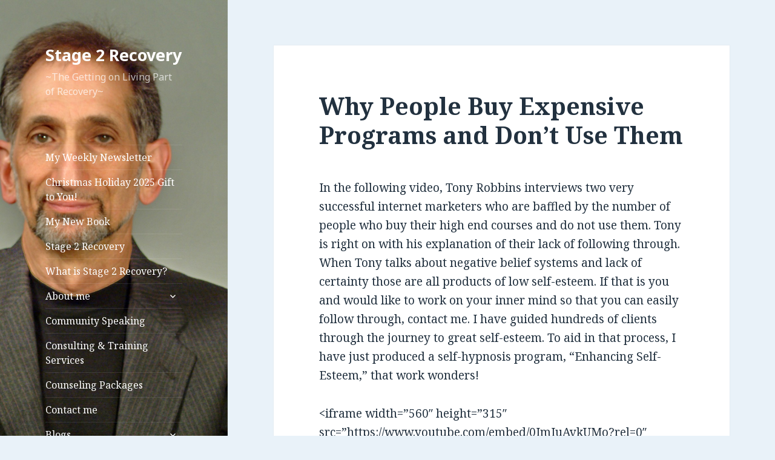

--- FILE ---
content_type: text/html; charset=UTF-8
request_url: http://stage2recovery.com/2019/03/16/why-people-buy-expensive-programs-and-dont-use-them-2/
body_size: 13099
content:
<!DOCTYPE html>
<html lang="en-US" class="no-js">
<head>
	<meta charset="UTF-8">
	<meta name="viewport" content="width=device-width">
	<link rel="profile" href="http://gmpg.org/xfn/11">
	<link rel="pingback" href="http://stage2recovery.com/xmlrpc.php">
	<!--[if lt IE 9]>
	<script src="http://stage2recovery.com/wp-content/themes/twentyfifteen/js/html5.js"></script>
	<![endif]-->
	<script>(function(html){html.className = html.className.replace(/\bno-js\b/,'js')})(document.documentElement);</script>
<title>Why People Buy Expensive Programs and Don&#8217;t Use Them &#8211; Stage 2 Recovery</title>
<meta name='robots' content='max-image-preview:large' />
<link rel='dns-prefetch' href='//fonts.googleapis.com' />
<link href='https://fonts.gstatic.com' crossorigin rel='preconnect' />
<link rel="alternate" type="application/rss+xml" title="Stage 2 Recovery &raquo; Feed" href="http://stage2recovery.com/feed/" />
<link rel="alternate" title="oEmbed (JSON)" type="application/json+oembed" href="http://stage2recovery.com/wp-json/oembed/1.0/embed?url=http%3A%2F%2Fstage2recovery.com%2F2019%2F03%2F16%2Fwhy-people-buy-expensive-programs-and-dont-use-them-2%2F" />
<link rel="alternate" title="oEmbed (XML)" type="text/xml+oembed" href="http://stage2recovery.com/wp-json/oembed/1.0/embed?url=http%3A%2F%2Fstage2recovery.com%2F2019%2F03%2F16%2Fwhy-people-buy-expensive-programs-and-dont-use-them-2%2F&#038;format=xml" />
<style id='wp-img-auto-sizes-contain-inline-css' type='text/css'>
img:is([sizes=auto i],[sizes^="auto," i]){contain-intrinsic-size:3000px 1500px}
/*# sourceURL=wp-img-auto-sizes-contain-inline-css */
</style>
<style id='wp-emoji-styles-inline-css' type='text/css'>

	img.wp-smiley, img.emoji {
		display: inline !important;
		border: none !important;
		box-shadow: none !important;
		height: 1em !important;
		width: 1em !important;
		margin: 0 0.07em !important;
		vertical-align: -0.1em !important;
		background: none !important;
		padding: 0 !important;
	}
/*# sourceURL=wp-emoji-styles-inline-css */
</style>
<style id='wp-block-library-inline-css' type='text/css'>
:root{--wp-block-synced-color:#7a00df;--wp-block-synced-color--rgb:122,0,223;--wp-bound-block-color:var(--wp-block-synced-color);--wp-editor-canvas-background:#ddd;--wp-admin-theme-color:#007cba;--wp-admin-theme-color--rgb:0,124,186;--wp-admin-theme-color-darker-10:#006ba1;--wp-admin-theme-color-darker-10--rgb:0,107,160.5;--wp-admin-theme-color-darker-20:#005a87;--wp-admin-theme-color-darker-20--rgb:0,90,135;--wp-admin-border-width-focus:2px}@media (min-resolution:192dpi){:root{--wp-admin-border-width-focus:1.5px}}.wp-element-button{cursor:pointer}:root .has-very-light-gray-background-color{background-color:#eee}:root .has-very-dark-gray-background-color{background-color:#313131}:root .has-very-light-gray-color{color:#eee}:root .has-very-dark-gray-color{color:#313131}:root .has-vivid-green-cyan-to-vivid-cyan-blue-gradient-background{background:linear-gradient(135deg,#00d084,#0693e3)}:root .has-purple-crush-gradient-background{background:linear-gradient(135deg,#34e2e4,#4721fb 50%,#ab1dfe)}:root .has-hazy-dawn-gradient-background{background:linear-gradient(135deg,#faaca8,#dad0ec)}:root .has-subdued-olive-gradient-background{background:linear-gradient(135deg,#fafae1,#67a671)}:root .has-atomic-cream-gradient-background{background:linear-gradient(135deg,#fdd79a,#004a59)}:root .has-nightshade-gradient-background{background:linear-gradient(135deg,#330968,#31cdcf)}:root .has-midnight-gradient-background{background:linear-gradient(135deg,#020381,#2874fc)}:root{--wp--preset--font-size--normal:16px;--wp--preset--font-size--huge:42px}.has-regular-font-size{font-size:1em}.has-larger-font-size{font-size:2.625em}.has-normal-font-size{font-size:var(--wp--preset--font-size--normal)}.has-huge-font-size{font-size:var(--wp--preset--font-size--huge)}.has-text-align-center{text-align:center}.has-text-align-left{text-align:left}.has-text-align-right{text-align:right}.has-fit-text{white-space:nowrap!important}#end-resizable-editor-section{display:none}.aligncenter{clear:both}.items-justified-left{justify-content:flex-start}.items-justified-center{justify-content:center}.items-justified-right{justify-content:flex-end}.items-justified-space-between{justify-content:space-between}.screen-reader-text{border:0;clip-path:inset(50%);height:1px;margin:-1px;overflow:hidden;padding:0;position:absolute;width:1px;word-wrap:normal!important}.screen-reader-text:focus{background-color:#ddd;clip-path:none;color:#444;display:block;font-size:1em;height:auto;left:5px;line-height:normal;padding:15px 23px 14px;text-decoration:none;top:5px;width:auto;z-index:100000}html :where(.has-border-color){border-style:solid}html :where([style*=border-top-color]){border-top-style:solid}html :where([style*=border-right-color]){border-right-style:solid}html :where([style*=border-bottom-color]){border-bottom-style:solid}html :where([style*=border-left-color]){border-left-style:solid}html :where([style*=border-width]){border-style:solid}html :where([style*=border-top-width]){border-top-style:solid}html :where([style*=border-right-width]){border-right-style:solid}html :where([style*=border-bottom-width]){border-bottom-style:solid}html :where([style*=border-left-width]){border-left-style:solid}html :where(img[class*=wp-image-]){height:auto;max-width:100%}:where(figure){margin:0 0 1em}html :where(.is-position-sticky){--wp-admin--admin-bar--position-offset:var(--wp-admin--admin-bar--height,0px)}@media screen and (max-width:600px){html :where(.is-position-sticky){--wp-admin--admin-bar--position-offset:0px}}

/*# sourceURL=wp-block-library-inline-css */
</style><style id='global-styles-inline-css' type='text/css'>
:root{--wp--preset--aspect-ratio--square: 1;--wp--preset--aspect-ratio--4-3: 4/3;--wp--preset--aspect-ratio--3-4: 3/4;--wp--preset--aspect-ratio--3-2: 3/2;--wp--preset--aspect-ratio--2-3: 2/3;--wp--preset--aspect-ratio--16-9: 16/9;--wp--preset--aspect-ratio--9-16: 9/16;--wp--preset--color--black: #000000;--wp--preset--color--cyan-bluish-gray: #abb8c3;--wp--preset--color--white: #ffffff;--wp--preset--color--pale-pink: #f78da7;--wp--preset--color--vivid-red: #cf2e2e;--wp--preset--color--luminous-vivid-orange: #ff6900;--wp--preset--color--luminous-vivid-amber: #fcb900;--wp--preset--color--light-green-cyan: #7bdcb5;--wp--preset--color--vivid-green-cyan: #00d084;--wp--preset--color--pale-cyan-blue: #8ed1fc;--wp--preset--color--vivid-cyan-blue: #0693e3;--wp--preset--color--vivid-purple: #9b51e0;--wp--preset--gradient--vivid-cyan-blue-to-vivid-purple: linear-gradient(135deg,rgb(6,147,227) 0%,rgb(155,81,224) 100%);--wp--preset--gradient--light-green-cyan-to-vivid-green-cyan: linear-gradient(135deg,rgb(122,220,180) 0%,rgb(0,208,130) 100%);--wp--preset--gradient--luminous-vivid-amber-to-luminous-vivid-orange: linear-gradient(135deg,rgb(252,185,0) 0%,rgb(255,105,0) 100%);--wp--preset--gradient--luminous-vivid-orange-to-vivid-red: linear-gradient(135deg,rgb(255,105,0) 0%,rgb(207,46,46) 100%);--wp--preset--gradient--very-light-gray-to-cyan-bluish-gray: linear-gradient(135deg,rgb(238,238,238) 0%,rgb(169,184,195) 100%);--wp--preset--gradient--cool-to-warm-spectrum: linear-gradient(135deg,rgb(74,234,220) 0%,rgb(151,120,209) 20%,rgb(207,42,186) 40%,rgb(238,44,130) 60%,rgb(251,105,98) 80%,rgb(254,248,76) 100%);--wp--preset--gradient--blush-light-purple: linear-gradient(135deg,rgb(255,206,236) 0%,rgb(152,150,240) 100%);--wp--preset--gradient--blush-bordeaux: linear-gradient(135deg,rgb(254,205,165) 0%,rgb(254,45,45) 50%,rgb(107,0,62) 100%);--wp--preset--gradient--luminous-dusk: linear-gradient(135deg,rgb(255,203,112) 0%,rgb(199,81,192) 50%,rgb(65,88,208) 100%);--wp--preset--gradient--pale-ocean: linear-gradient(135deg,rgb(255,245,203) 0%,rgb(182,227,212) 50%,rgb(51,167,181) 100%);--wp--preset--gradient--electric-grass: linear-gradient(135deg,rgb(202,248,128) 0%,rgb(113,206,126) 100%);--wp--preset--gradient--midnight: linear-gradient(135deg,rgb(2,3,129) 0%,rgb(40,116,252) 100%);--wp--preset--font-size--small: 13px;--wp--preset--font-size--medium: 20px;--wp--preset--font-size--large: 36px;--wp--preset--font-size--x-large: 42px;--wp--preset--spacing--20: 0.44rem;--wp--preset--spacing--30: 0.67rem;--wp--preset--spacing--40: 1rem;--wp--preset--spacing--50: 1.5rem;--wp--preset--spacing--60: 2.25rem;--wp--preset--spacing--70: 3.38rem;--wp--preset--spacing--80: 5.06rem;--wp--preset--shadow--natural: 6px 6px 9px rgba(0, 0, 0, 0.2);--wp--preset--shadow--deep: 12px 12px 50px rgba(0, 0, 0, 0.4);--wp--preset--shadow--sharp: 6px 6px 0px rgba(0, 0, 0, 0.2);--wp--preset--shadow--outlined: 6px 6px 0px -3px rgb(255, 255, 255), 6px 6px rgb(0, 0, 0);--wp--preset--shadow--crisp: 6px 6px 0px rgb(0, 0, 0);}:where(.is-layout-flex){gap: 0.5em;}:where(.is-layout-grid){gap: 0.5em;}body .is-layout-flex{display: flex;}.is-layout-flex{flex-wrap: wrap;align-items: center;}.is-layout-flex > :is(*, div){margin: 0;}body .is-layout-grid{display: grid;}.is-layout-grid > :is(*, div){margin: 0;}:where(.wp-block-columns.is-layout-flex){gap: 2em;}:where(.wp-block-columns.is-layout-grid){gap: 2em;}:where(.wp-block-post-template.is-layout-flex){gap: 1.25em;}:where(.wp-block-post-template.is-layout-grid){gap: 1.25em;}.has-black-color{color: var(--wp--preset--color--black) !important;}.has-cyan-bluish-gray-color{color: var(--wp--preset--color--cyan-bluish-gray) !important;}.has-white-color{color: var(--wp--preset--color--white) !important;}.has-pale-pink-color{color: var(--wp--preset--color--pale-pink) !important;}.has-vivid-red-color{color: var(--wp--preset--color--vivid-red) !important;}.has-luminous-vivid-orange-color{color: var(--wp--preset--color--luminous-vivid-orange) !important;}.has-luminous-vivid-amber-color{color: var(--wp--preset--color--luminous-vivid-amber) !important;}.has-light-green-cyan-color{color: var(--wp--preset--color--light-green-cyan) !important;}.has-vivid-green-cyan-color{color: var(--wp--preset--color--vivid-green-cyan) !important;}.has-pale-cyan-blue-color{color: var(--wp--preset--color--pale-cyan-blue) !important;}.has-vivid-cyan-blue-color{color: var(--wp--preset--color--vivid-cyan-blue) !important;}.has-vivid-purple-color{color: var(--wp--preset--color--vivid-purple) !important;}.has-black-background-color{background-color: var(--wp--preset--color--black) !important;}.has-cyan-bluish-gray-background-color{background-color: var(--wp--preset--color--cyan-bluish-gray) !important;}.has-white-background-color{background-color: var(--wp--preset--color--white) !important;}.has-pale-pink-background-color{background-color: var(--wp--preset--color--pale-pink) !important;}.has-vivid-red-background-color{background-color: var(--wp--preset--color--vivid-red) !important;}.has-luminous-vivid-orange-background-color{background-color: var(--wp--preset--color--luminous-vivid-orange) !important;}.has-luminous-vivid-amber-background-color{background-color: var(--wp--preset--color--luminous-vivid-amber) !important;}.has-light-green-cyan-background-color{background-color: var(--wp--preset--color--light-green-cyan) !important;}.has-vivid-green-cyan-background-color{background-color: var(--wp--preset--color--vivid-green-cyan) !important;}.has-pale-cyan-blue-background-color{background-color: var(--wp--preset--color--pale-cyan-blue) !important;}.has-vivid-cyan-blue-background-color{background-color: var(--wp--preset--color--vivid-cyan-blue) !important;}.has-vivid-purple-background-color{background-color: var(--wp--preset--color--vivid-purple) !important;}.has-black-border-color{border-color: var(--wp--preset--color--black) !important;}.has-cyan-bluish-gray-border-color{border-color: var(--wp--preset--color--cyan-bluish-gray) !important;}.has-white-border-color{border-color: var(--wp--preset--color--white) !important;}.has-pale-pink-border-color{border-color: var(--wp--preset--color--pale-pink) !important;}.has-vivid-red-border-color{border-color: var(--wp--preset--color--vivid-red) !important;}.has-luminous-vivid-orange-border-color{border-color: var(--wp--preset--color--luminous-vivid-orange) !important;}.has-luminous-vivid-amber-border-color{border-color: var(--wp--preset--color--luminous-vivid-amber) !important;}.has-light-green-cyan-border-color{border-color: var(--wp--preset--color--light-green-cyan) !important;}.has-vivid-green-cyan-border-color{border-color: var(--wp--preset--color--vivid-green-cyan) !important;}.has-pale-cyan-blue-border-color{border-color: var(--wp--preset--color--pale-cyan-blue) !important;}.has-vivid-cyan-blue-border-color{border-color: var(--wp--preset--color--vivid-cyan-blue) !important;}.has-vivid-purple-border-color{border-color: var(--wp--preset--color--vivid-purple) !important;}.has-vivid-cyan-blue-to-vivid-purple-gradient-background{background: var(--wp--preset--gradient--vivid-cyan-blue-to-vivid-purple) !important;}.has-light-green-cyan-to-vivid-green-cyan-gradient-background{background: var(--wp--preset--gradient--light-green-cyan-to-vivid-green-cyan) !important;}.has-luminous-vivid-amber-to-luminous-vivid-orange-gradient-background{background: var(--wp--preset--gradient--luminous-vivid-amber-to-luminous-vivid-orange) !important;}.has-luminous-vivid-orange-to-vivid-red-gradient-background{background: var(--wp--preset--gradient--luminous-vivid-orange-to-vivid-red) !important;}.has-very-light-gray-to-cyan-bluish-gray-gradient-background{background: var(--wp--preset--gradient--very-light-gray-to-cyan-bluish-gray) !important;}.has-cool-to-warm-spectrum-gradient-background{background: var(--wp--preset--gradient--cool-to-warm-spectrum) !important;}.has-blush-light-purple-gradient-background{background: var(--wp--preset--gradient--blush-light-purple) !important;}.has-blush-bordeaux-gradient-background{background: var(--wp--preset--gradient--blush-bordeaux) !important;}.has-luminous-dusk-gradient-background{background: var(--wp--preset--gradient--luminous-dusk) !important;}.has-pale-ocean-gradient-background{background: var(--wp--preset--gradient--pale-ocean) !important;}.has-electric-grass-gradient-background{background: var(--wp--preset--gradient--electric-grass) !important;}.has-midnight-gradient-background{background: var(--wp--preset--gradient--midnight) !important;}.has-small-font-size{font-size: var(--wp--preset--font-size--small) !important;}.has-medium-font-size{font-size: var(--wp--preset--font-size--medium) !important;}.has-large-font-size{font-size: var(--wp--preset--font-size--large) !important;}.has-x-large-font-size{font-size: var(--wp--preset--font-size--x-large) !important;}
/*# sourceURL=global-styles-inline-css */
</style>

<style id='classic-theme-styles-inline-css' type='text/css'>
/*! This file is auto-generated */
.wp-block-button__link{color:#fff;background-color:#32373c;border-radius:9999px;box-shadow:none;text-decoration:none;padding:calc(.667em + 2px) calc(1.333em + 2px);font-size:1.125em}.wp-block-file__button{background:#32373c;color:#fff;text-decoration:none}
/*# sourceURL=/wp-includes/css/classic-themes.min.css */
</style>
<link rel='stylesheet' id='bbp-default-css' href='http://stage2recovery.com/wp-content/plugins/bbpress/templates/default/css/bbpress.min.css?ver=2.6.14' type='text/css' media='all' />
<link rel='stylesheet' id='twentyfifteen-fonts-css' href='https://fonts.googleapis.com/css?family=Noto+Sans%3A400italic%2C700italic%2C400%2C700%7CNoto+Serif%3A400italic%2C700italic%2C400%2C700%7CInconsolata%3A400%2C700&#038;subset=latin%2Clatin-ext' type='text/css' media='all' />
<link rel='stylesheet' id='genericons-css' href='http://stage2recovery.com/wp-content/themes/twentyfifteen/genericons/genericons.css?ver=3.2' type='text/css' media='all' />
<link rel='stylesheet' id='twentyfifteen-style-css' href='http://stage2recovery.com/wp-content/themes/twentyfifteen/style.css?ver=6.9' type='text/css' media='all' />
<style id='twentyfifteen-style-inline-css' type='text/css'>
	/* Color Scheme */

	/* Background Color */
	body {
		background-color: #e9f2f9;
	}

	/* Sidebar Background Color */
	body:before,
	.site-header {
		background-color: #55c3dc;
	}

	/* Box Background Color */
	.post-navigation,
	.pagination,
	.secondary,
	.site-footer,
	.hentry,
	.page-header,
	.page-content,
	.comments-area,
	.widecolumn {
		background-color: #ffffff;
	}

	/* Box Background Color */
	button,
	input[type="button"],
	input[type="reset"],
	input[type="submit"],
	.pagination .prev,
	.pagination .next,
	.widget_calendar tbody a,
	.widget_calendar tbody a:hover,
	.widget_calendar tbody a:focus,
	.page-links a,
	.page-links a:hover,
	.page-links a:focus,
	.sticky-post {
		color: #ffffff;
	}

	/* Main Text Color */
	button,
	input[type="button"],
	input[type="reset"],
	input[type="submit"],
	.pagination .prev,
	.pagination .next,
	.widget_calendar tbody a,
	.page-links a,
	.sticky-post {
		background-color: #22313f;
	}

	/* Main Text Color */
	body,
	blockquote cite,
	blockquote small,
	a,
	.dropdown-toggle:after,
	.image-navigation a:hover,
	.image-navigation a:focus,
	.comment-navigation a:hover,
	.comment-navigation a:focus,
	.widget-title,
	.entry-footer a:hover,
	.entry-footer a:focus,
	.comment-metadata a:hover,
	.comment-metadata a:focus,
	.pingback .edit-link a:hover,
	.pingback .edit-link a:focus,
	.comment-list .reply a:hover,
	.comment-list .reply a:focus,
	.site-info a:hover,
	.site-info a:focus {
		color: #22313f;
	}

	/* Main Text Color */
	.entry-content a,
	.entry-summary a,
	.page-content a,
	.comment-content a,
	.pingback .comment-body > a,
	.author-description a,
	.taxonomy-description a,
	.textwidget a,
	.entry-footer a:hover,
	.comment-metadata a:hover,
	.pingback .edit-link a:hover,
	.comment-list .reply a:hover,
	.site-info a:hover {
		border-color: #22313f;
	}

	/* Secondary Text Color */
	button:hover,
	button:focus,
	input[type="button"]:hover,
	input[type="button"]:focus,
	input[type="reset"]:hover,
	input[type="reset"]:focus,
	input[type="submit"]:hover,
	input[type="submit"]:focus,
	.pagination .prev:hover,
	.pagination .prev:focus,
	.pagination .next:hover,
	.pagination .next:focus,
	.widget_calendar tbody a:hover,
	.widget_calendar tbody a:focus,
	.page-links a:hover,
	.page-links a:focus {
		background-color: #22313f; /* Fallback for IE7 and IE8 */
		background-color: rgba( 34, 49, 63, 0.7);
	}

	/* Secondary Text Color */
	blockquote,
	a:hover,
	a:focus,
	.main-navigation .menu-item-description,
	.post-navigation .meta-nav,
	.post-navigation a:hover .post-title,
	.post-navigation a:focus .post-title,
	.image-navigation,
	.image-navigation a,
	.comment-navigation,
	.comment-navigation a,
	.widget,
	.author-heading,
	.entry-footer,
	.entry-footer a,
	.taxonomy-description,
	.page-links > .page-links-title,
	.entry-caption,
	.comment-author,
	.comment-metadata,
	.comment-metadata a,
	.pingback .edit-link,
	.pingback .edit-link a,
	.post-password-form label,
	.comment-form label,
	.comment-notes,
	.comment-awaiting-moderation,
	.logged-in-as,
	.form-allowed-tags,
	.no-comments,
	.site-info,
	.site-info a,
	.wp-caption-text,
	.gallery-caption,
	.comment-list .reply a,
	.widecolumn label,
	.widecolumn .mu_register label {
		color: #22313f; /* Fallback for IE7 and IE8 */
		color: rgba( 34, 49, 63, 0.7);
	}

	/* Secondary Text Color */
	blockquote,
	.logged-in-as a:hover,
	.comment-author a:hover {
		border-color: #22313f; /* Fallback for IE7 and IE8 */
		border-color: rgba( 34, 49, 63, 0.7);
	}

	/* Border Color */
	hr,
	.dropdown-toggle:hover,
	.dropdown-toggle:focus {
		background-color: #22313f; /* Fallback for IE7 and IE8 */
		background-color: rgba( 34, 49, 63, 0.1);
	}

	/* Border Color */
	pre,
	abbr[title],
	table,
	th,
	td,
	input,
	textarea,
	.main-navigation ul,
	.main-navigation li,
	.post-navigation,
	.post-navigation div + div,
	.pagination,
	.comment-navigation,
	.widget li,
	.widget_categories .children,
	.widget_nav_menu .sub-menu,
	.widget_pages .children,
	.site-header,
	.site-footer,
	.hentry + .hentry,
	.author-info,
	.entry-content .page-links a,
	.page-links > span,
	.page-header,
	.comments-area,
	.comment-list + .comment-respond,
	.comment-list article,
	.comment-list .pingback,
	.comment-list .trackback,
	.comment-list .reply a,
	.no-comments {
		border-color: #22313f; /* Fallback for IE7 and IE8 */
		border-color: rgba( 34, 49, 63, 0.1);
	}

	/* Border Focus Color */
	a:focus,
	button:focus,
	input:focus {
		outline-color: #22313f; /* Fallback for IE7 and IE8 */
		outline-color: rgba( 34, 49, 63, 0.3);
	}

	input:focus,
	textarea:focus {
		border-color: #22313f; /* Fallback for IE7 and IE8 */
		border-color: rgba( 34, 49, 63, 0.3);
	}

	/* Sidebar Link Color */
	.secondary-toggle:before {
		color: #ffffff;
	}

	.site-title a,
	.site-description {
		color: #ffffff;
	}

	/* Sidebar Text Color */
	.site-title a:hover,
	.site-title a:focus {
		color: rgba( 255, 255, 255, 0.7);
	}

	/* Sidebar Border Color */
	.secondary-toggle {
		border-color: #ffffff; /* Fallback for IE7 and IE8 */
		border-color: rgba( 255, 255, 255, 0.1);
	}

	/* Sidebar Border Focus Color */
	.secondary-toggle:hover,
	.secondary-toggle:focus {
		border-color: #ffffff; /* Fallback for IE7 and IE8 */
		border-color: rgba( 255, 255, 255, 0.3);
	}

	.site-title a {
		outline-color: #ffffff; /* Fallback for IE7 and IE8 */
		outline-color: rgba( 255, 255, 255, 0.3);
	}

	/* Meta Background Color */
	.entry-footer {
		background-color: #f1f1f1;
	}

	@media screen and (min-width: 38.75em) {
		/* Main Text Color */
		.page-header {
			border-color: #22313f;
		}
	}

	@media screen and (min-width: 59.6875em) {
		/* Make sure its transparent on desktop */
		.site-header,
		.secondary {
			background-color: transparent;
		}

		/* Sidebar Background Color */
		.widget button,
		.widget input[type="button"],
		.widget input[type="reset"],
		.widget input[type="submit"],
		.widget_calendar tbody a,
		.widget_calendar tbody a:hover,
		.widget_calendar tbody a:focus {
			color: #55c3dc;
		}

		/* Sidebar Link Color */
		.secondary a,
		.dropdown-toggle:after,
		.widget-title,
		.widget blockquote cite,
		.widget blockquote small {
			color: #ffffff;
		}

		.widget button,
		.widget input[type="button"],
		.widget input[type="reset"],
		.widget input[type="submit"],
		.widget_calendar tbody a {
			background-color: #ffffff;
		}

		.textwidget a {
			border-color: #ffffff;
		}

		/* Sidebar Text Color */
		.secondary a:hover,
		.secondary a:focus,
		.main-navigation .menu-item-description,
		.widget,
		.widget blockquote,
		.widget .wp-caption-text,
		.widget .gallery-caption {
			color: rgba( 255, 255, 255, 0.7);
		}

		.widget button:hover,
		.widget button:focus,
		.widget input[type="button"]:hover,
		.widget input[type="button"]:focus,
		.widget input[type="reset"]:hover,
		.widget input[type="reset"]:focus,
		.widget input[type="submit"]:hover,
		.widget input[type="submit"]:focus,
		.widget_calendar tbody a:hover,
		.widget_calendar tbody a:focus {
			background-color: rgba( 255, 255, 255, 0.7);
		}

		.widget blockquote {
			border-color: rgba( 255, 255, 255, 0.7);
		}

		/* Sidebar Border Color */
		.main-navigation ul,
		.main-navigation li,
		.widget input,
		.widget textarea,
		.widget table,
		.widget th,
		.widget td,
		.widget pre,
		.widget li,
		.widget_categories .children,
		.widget_nav_menu .sub-menu,
		.widget_pages .children,
		.widget abbr[title] {
			border-color: rgba( 255, 255, 255, 0.1);
		}

		.dropdown-toggle:hover,
		.dropdown-toggle:focus,
		.widget hr {
			background-color: rgba( 255, 255, 255, 0.1);
		}

		.widget input:focus,
		.widget textarea:focus {
			border-color: rgba( 255, 255, 255, 0.3);
		}

		.sidebar a:focus,
		.dropdown-toggle:focus {
			outline-color: rgba( 255, 255, 255, 0.3);
		}
	}
/*# sourceURL=twentyfifteen-style-inline-css */
</style>
<link rel='stylesheet' id='lightboxStyle-css' href='http://stage2recovery.com/wp-content/plugins/lightbox-plus/css/shadowed/colorbox.min.css?ver=2.7.2' type='text/css' media='screen' />
<script type="text/javascript" src="http://stage2recovery.com/wp-includes/js/jquery/jquery.min.js?ver=3.7.1" id="jquery-core-js"></script>
<script type="text/javascript" src="http://stage2recovery.com/wp-includes/js/jquery/jquery-migrate.min.js?ver=3.4.1" id="jquery-migrate-js"></script>
<link rel="https://api.w.org/" href="http://stage2recovery.com/wp-json/" /><link rel="alternate" title="JSON" type="application/json" href="http://stage2recovery.com/wp-json/wp/v2/posts/3892" /><link rel="EditURI" type="application/rsd+xml" title="RSD" href="http://stage2recovery.com/xmlrpc.php?rsd" />
<meta name="generator" content="WordPress 6.9" />
<link rel="canonical" href="http://stage2recovery.com/2019/03/16/why-people-buy-expensive-programs-and-dont-use-them-2/" />
<link rel='shortlink' href='http://stage2recovery.com/?p=3892' />
	<link rel="preconnect" href="https://fonts.googleapis.com">
	<link rel="preconnect" href="https://fonts.gstatic.com">
		<style type="text/css" id="twentyfifteen-header-css">
			.site-header {

			/*
			 * No shorthand so the Customizer can override individual properties.
			 * @see https://core.trac.wordpress.org/ticket/31460
			 */
			background-image: url(http://stage2recovery.com/wp-content/uploads/2015/11/cropped-DSCF2498b1.jpg);
			background-repeat: no-repeat;
			background-position: 50% 50%;
			-webkit-background-size: cover;
			-moz-background-size:    cover;
			-o-background-size:      cover;
			background-size:         cover;
		}

		@media screen and (min-width: 59.6875em) {
			body:before {

				/*
				 * No shorthand so the Customizer can override individual properties.
				 * @see https://core.trac.wordpress.org/ticket/31460
				 */
				background-image: url(http://stage2recovery.com/wp-content/uploads/2015/11/cropped-DSCF2498b1.jpg);
				background-repeat: no-repeat;
				background-position: 100% 50%;
				-webkit-background-size: cover;
				-moz-background-size:    cover;
				-o-background-size:      cover;
				background-size:         cover;
				border-right: 0;
			}

			.site-header {
				background: transparent;
			}
		}
		</style>
	<link rel="icon" href="http://stage2recovery.com/wp-content/uploads/2011/05/cropped-DSCF2498b-e1446960876377-1-32x32.jpg" sizes="32x32" />
<link rel="icon" href="http://stage2recovery.com/wp-content/uploads/2011/05/cropped-DSCF2498b-e1446960876377-1-192x192.jpg" sizes="192x192" />
<link rel="apple-touch-icon" href="http://stage2recovery.com/wp-content/uploads/2011/05/cropped-DSCF2498b-e1446960876377-1-180x180.jpg" />
<meta name="msapplication-TileImage" content="http://stage2recovery.com/wp-content/uploads/2011/05/cropped-DSCF2498b-e1446960876377-1-270x270.jpg" />
	<style id="egf-frontend-styles" type="text/css">
		p {} h1 {} h2 {} h3 {} h4 {} h5 {} h6 {} 	</style>
	</head>

<body class="wp-singular post-template-default single single-post postid-3892 single-format-standard wp-theme-twentyfifteen">
<div id="page" class="hfeed site">
	<a class="skip-link screen-reader-text" href="#content">Skip to content</a>

	<div id="sidebar" class="sidebar">
		<header id="masthead" class="site-header" role="banner">
			<div class="site-branding">
										<p class="site-title"><a href="http://stage2recovery.com/" rel="home">Stage 2 Recovery</a></p>
											<p class="site-description">~The Getting on Living Part of Recovery~</p>
									<button class="secondary-toggle">Menu and widgets</button>
			</div><!-- .site-branding -->
		</header><!-- .site-header -->

			<div id="secondary" class="secondary">

					<nav id="site-navigation" class="main-navigation" role="navigation">
				<div class="menu-elements-menu-container"><ul id="menu-elements-menu" class="nav-menu"><li id="menu-item-4464" class="menu-item menu-item-type-post_type menu-item-object-page menu-item-4464"><a href="http://stage2recovery.com/my-weekly-newsletter/">My Weekly Newsletter</a></li>
<li id="menu-item-4531" class="menu-item menu-item-type-post_type menu-item-object-page menu-item-4531"><a href="http://stage2recovery.com/christmas-holiday-2025-gift-to-you/">Christmas Holiday 2025 Gift to You!</a></li>
<li id="menu-item-4411" class="menu-item menu-item-type-post_type menu-item-object-page menu-item-4411"><a href="http://stage2recovery.com/designing/">My New Book</a></li>
<li id="menu-item-3213" class="menu-item menu-item-type-post_type menu-item-object-page menu-item-3213"><a href="http://stage2recovery.com/home/">Stage 2 Recovery</a></li>
<li id="menu-item-3319" class="menu-item menu-item-type-post_type menu-item-object-page menu-item-3319"><a href="http://stage2recovery.com/what-is-stage-2-recovery/">What is Stage 2 Recovery?</a></li>
<li id="menu-item-3227" class="menu-item menu-item-type-post_type menu-item-object-page menu-item-has-children menu-item-3227"><a href="http://stage2recovery.com/about-me/">About me</a>
<ul class="sub-menu">
	<li id="menu-item-3709" class="menu-item menu-item-type-post_type menu-item-object-page menu-item-3709"><a href="http://stage2recovery.com/about-me/my-story/">My Story</a></li>
</ul>
</li>
<li id="menu-item-3480" class="menu-item menu-item-type-post_type menu-item-object-page menu-item-3480"><a href="http://stage2recovery.com/community-speaking/">Community Speaking</a></li>
<li id="menu-item-3471" class="menu-item menu-item-type-post_type menu-item-object-page menu-item-3471"><a href="http://stage2recovery.com/trainings-for-rehab-staffs/">Consulting &#038; Training Services</a></li>
<li id="menu-item-3347" class="menu-item menu-item-type-post_type menu-item-object-page menu-item-3347"><a href="http://stage2recovery.com/counseling-rates/">Counseling Packages</a></li>
<li id="menu-item-3216" class="menu-item menu-item-type-post_type menu-item-object-page menu-item-3216"><a href="http://stage2recovery.com/contact-me/">Contact me</a></li>
<li id="menu-item-3255" class="menu-item menu-item-type-post_type menu-item-object-page current_page_parent menu-item-has-children menu-item-3255"><a href="http://stage2recovery.com/blog/">Blogs</a>
<ul class="sub-menu">
	<li id="menu-item-4458" class="menu-item menu-item-type-post_type menu-item-object-post menu-item-4458"><a href="http://stage2recovery.com/2023/02/20/subscribe-to-my-mew-substack-newsletter/">Subscribe to my mew Substack newsletter</a></li>
	<li id="menu-item-4445" class="menu-item menu-item-type-post_type menu-item-object-post menu-item-4445"><a href="http://stage2recovery.com/2022/09/24/caade-2022-conference-lecture/">CAADE 2022 Conference Lecture – The Root Cause of all Addictions and the Ultimate Relapse Prevention</a></li>
	<li id="menu-item-4140" class="menu-item menu-item-type-post_type menu-item-object-post menu-item-4140"><a href="http://stage2recovery.com/2020/04/29/stop-the-world/">Stop the World !!</a></li>
	<li id="menu-item-3649" class="menu-item menu-item-type-post_type menu-item-object-post menu-item-3649"><a href="http://stage2recovery.com/2017/02/15/the-quest-for-greater-spirituality/">The Quest for Greater Spirituality</a></li>
	<li id="menu-item-4226" class="menu-item menu-item-type-post_type menu-item-object-post menu-item-4226"><a href="http://stage2recovery.com/2020/11/28/neglect-this-and-recovery-is-just-temporary/">Neglect This and Recovery is Just Temporary!</a></li>
	<li id="menu-item-4222" class="menu-item menu-item-type-post_type menu-item-object-post menu-item-4222"><a href="http://stage2recovery.com/2020/11/13/about-relapse/">Why labeling a decision to return to old behaviors as “Relapse” is counterproductive to the behavior change process.</a></li>
	<li id="menu-item-3780" class="menu-item menu-item-type-post_type menu-item-object-post menu-item-3780"><a href="http://stage2recovery.com/2018/12/06/the-dream-of-dreams/">The Dream of Dreams</a></li>
	<li id="menu-item-4265" class="menu-item menu-item-type-post_type menu-item-object-post menu-item-4265"><a href="http://stage2recovery.com/2021/09/07/reframing-powerlessness-and-surrender/">Reframing Powerlessness and Surrender </a></li>
	<li id="menu-item-3723" class="menu-item menu-item-type-post_type menu-item-object-post menu-item-3723"><a href="http://stage2recovery.com/2018/07/02/stop-technique-2/">The Stop! Technique to effectively interrupting negative self-talk</a></li>
	<li id="menu-item-3648" class="menu-item menu-item-type-post_type menu-item-object-post menu-item-3648"><a href="http://stage2recovery.com/2017/11/16/the-benefits-of-personal-writing/">The Benefits of Personal Writing</a></li>
	<li id="menu-item-4031" class="menu-item menu-item-type-post_type menu-item-object-post menu-item-4031"><a href="http://stage2recovery.com/2020/02/09/a-new-old-way-of-thinking-about-relationships/">A New Old Way of Thinking about Relationships</a></li>
	<li id="menu-item-3957" class="menu-item menu-item-type-post_type menu-item-object-post menu-item-3957"><a href="http://stage2recovery.com/2019/06/09/codependency-in-relationships/">Codependency in Relationships</a></li>
	<li id="menu-item-4044" class="menu-item menu-item-type-post_type menu-item-object-post menu-item-4044"><a href="http://stage2recovery.com/2018/08/08/writing-for-your-life/">Writing For Your Life</a></li>
	<li id="menu-item-3650" class="menu-item menu-item-type-post_type menu-item-object-post menu-item-3650"><a href="http://stage2recovery.com/2016/08/27/planning-on-stopping-smoking-or-other-not-so-good-habits-here-are-some-useful-suggestions/">Planning on Stopping Smoking or Other Not So Good Habits? Here are Some Useful Suggestions</a></li>
	<li id="menu-item-3731" class="menu-item menu-item-type-post_type menu-item-object-post menu-item-3731"><a href="http://stage2recovery.com/2018/07/11/why-people-buy-expensive-programs-and-dont-use-them/">Why People Buy Expensive Programs and Don’t Use Them</a></li>
	<li id="menu-item-3813" class="menu-item menu-item-type-post_type menu-item-object-post menu-item-3813"><a href="http://stage2recovery.com/2019/02/07/a-common-sense-proposal-for-preventing-pay-back-time-revenge-school-shootings/">A Common Sense Proposal for Preventing ‘Pay-Back Time’ &#038; Revenge School Shootings</a></li>
	<li id="menu-item-4033" class="menu-item menu-item-type-post_type menu-item-object-post menu-item-4033"><a href="http://stage2recovery.com/2020/02/16/endurance-is-the-key-to-winning-the-parents-game/">Endurance is the Key to Winning The Parents Game</a></li>
	<li id="menu-item-4035" class="menu-item menu-item-type-post_type menu-item-object-post menu-item-4035"><a href="http://stage2recovery.com/2020/02/17/4022/">The 10 Steps for Turning Your New Year’s Resolutions into Accomplished Wins</a></li>
</ul>
</li>
<li id="menu-item-3867" class="menu-item menu-item-type-post_type menu-item-object-page menu-item-has-children menu-item-3867"><a href="http://stage2recovery.com/rethinking-recovery/">* Rethinking Recovery *</a>
<ul class="sub-menu">
	<li id="menu-item-3882" class="menu-item menu-item-type-post_type menu-item-object-page menu-item-3882"><a href="http://stage2recovery.com/rethinking-recovery/rrpart1/">Part 1 – A New Theory of Addiction</a></li>
	<li id="menu-item-3881" class="menu-item menu-item-type-post_type menu-item-object-page menu-item-3881"><a href="http://stage2recovery.com/rethinking-recovery/rrpart2/">Part 2 – A New Perspective on the Treatment Process</a></li>
	<li id="menu-item-3880" class="menu-item menu-item-type-post_type menu-item-object-page menu-item-3880"><a href="http://stage2recovery.com/rethinking-recovery/rrpart3/">Part 3 – From Active Addiction to Fully Functional – a 4-Phase Process</a></li>
</ul>
</li>
<li id="menu-item-3498" class="menu-item menu-item-type-post_type menu-item-object-page menu-item-3498"><a href="http://stage2recovery.com/how-to-win-the-rehab-game/">How to Really Win the Rehab Game</a></li>
<li id="menu-item-3933" class="menu-item menu-item-type-post_type menu-item-object-page menu-item-3933"><a href="http://stage2recovery.com/groupwork/">Group Coaching, Training &#038; Facilitation Services for IOPs, Detoxes &#038; Rehabs</a></li>
<li id="menu-item-432" class="menu-item menu-item-type-post_type menu-item-object-page menu-item-432"><a href="http://stage2recovery.com/testimonials/">Testimonials</a></li>
<li id="menu-item-3563" class="menu-item menu-item-type-post_type menu-item-object-page menu-item-3563"><a href="http://stage2recovery.com/team-member-2/">Credentials &#038; Certifications</a></li>
<li id="menu-item-3666" class="menu-item menu-item-type-post_type menu-item-object-page menu-item-3666"><a href="http://stage2recovery.com/resolutions-free-download-page/">Resolutions &#8211; Free Download page</a></li>
<li id="menu-item-4117" class="menu-item menu-item-type-post_type menu-item-object-page menu-item-has-children menu-item-4117"><a href="http://stage2recovery.com/virtual-12-step-meetings-etc/">Virtual 12 Step Meetings, etc.</a>
<ul class="sub-menu">
	<li id="menu-item-4118" class="menu-item menu-item-type-post_type menu-item-object-page menu-item-4118"><a href="http://stage2recovery.com/virtual-12-step-meetings-etc/zoom-guide/">A Sober Guide to Zoom Meeting Management</a></li>
	<li id="menu-item-4122" class="menu-item menu-item-type-post_type menu-item-object-page menu-item-4122"><a href="http://stage2recovery.com/virtual-12-step-meetings-etc/national-zoom-meeting-guides/">International Zoom Meeting Guides</a></li>
</ul>
</li>
<li id="menu-item-4428" class="menu-item menu-item-type-custom menu-item-object-custom menu-item-4428"><a href="http://stage2recovery.com/wp-content/uploads/2025/02/Podcast-oneSheet.pdf">Media One Sheet</a></li>
<li id="menu-item-4496" class="menu-item menu-item-type-post_type menu-item-object-page menu-item-has-children menu-item-4496"><a href="http://stage2recovery.com/podcast-links/">Podcast Links</a>
<ul class="sub-menu">
	<li id="menu-item-4507" class="menu-item menu-item-type-post_type menu-item-object-page menu-item-4507"><a href="http://stage2recovery.com/post-galleries/podcast-episode-tag-lists/">Podcast Episode Tag lists</a></li>
</ul>
</li>
</ul></div>			</nav><!-- .main-navigation -->
		
					<nav id="social-navigation" class="social-navigation" role="navigation">
				<div class="menu-elements-menu-container"><ul id="menu-elements-menu-1" class="menu"><li class="menu-item menu-item-type-post_type menu-item-object-page menu-item-4464"><a href="http://stage2recovery.com/my-weekly-newsletter/"><span class="screen-reader-text">My Weekly Newsletter</span></a></li>
<li class="menu-item menu-item-type-post_type menu-item-object-page menu-item-4531"><a href="http://stage2recovery.com/christmas-holiday-2025-gift-to-you/"><span class="screen-reader-text">Christmas Holiday 2025 Gift to You!</span></a></li>
<li class="menu-item menu-item-type-post_type menu-item-object-page menu-item-4411"><a href="http://stage2recovery.com/designing/"><span class="screen-reader-text">My New Book</span></a></li>
<li class="menu-item menu-item-type-post_type menu-item-object-page menu-item-3213"><a href="http://stage2recovery.com/home/"><span class="screen-reader-text">Stage 2 Recovery</span></a></li>
<li class="menu-item menu-item-type-post_type menu-item-object-page menu-item-3319"><a href="http://stage2recovery.com/what-is-stage-2-recovery/"><span class="screen-reader-text">What is Stage 2 Recovery?</span></a></li>
<li class="menu-item menu-item-type-post_type menu-item-object-page menu-item-3227"><a href="http://stage2recovery.com/about-me/"><span class="screen-reader-text">About me</span></a></li>
<li class="menu-item menu-item-type-post_type menu-item-object-page menu-item-3480"><a href="http://stage2recovery.com/community-speaking/"><span class="screen-reader-text">Community Speaking</span></a></li>
<li class="menu-item menu-item-type-post_type menu-item-object-page menu-item-3471"><a href="http://stage2recovery.com/trainings-for-rehab-staffs/"><span class="screen-reader-text">Consulting &#038; Training Services</span></a></li>
<li class="menu-item menu-item-type-post_type menu-item-object-page menu-item-3347"><a href="http://stage2recovery.com/counseling-rates/"><span class="screen-reader-text">Counseling Packages</span></a></li>
<li class="menu-item menu-item-type-post_type menu-item-object-page menu-item-3216"><a href="http://stage2recovery.com/contact-me/"><span class="screen-reader-text">Contact me</span></a></li>
<li class="menu-item menu-item-type-post_type menu-item-object-page current_page_parent menu-item-3255"><a href="http://stage2recovery.com/blog/"><span class="screen-reader-text">Blogs</span></a></li>
<li class="menu-item menu-item-type-post_type menu-item-object-page menu-item-3867"><a href="http://stage2recovery.com/rethinking-recovery/"><span class="screen-reader-text">* Rethinking Recovery *</span></a></li>
<li class="menu-item menu-item-type-post_type menu-item-object-page menu-item-3498"><a href="http://stage2recovery.com/how-to-win-the-rehab-game/"><span class="screen-reader-text">How to Really Win the Rehab Game</span></a></li>
<li class="menu-item menu-item-type-post_type menu-item-object-page menu-item-3933"><a href="http://stage2recovery.com/groupwork/"><span class="screen-reader-text">Group Coaching, Training &#038; Facilitation Services for IOPs, Detoxes &#038; Rehabs</span></a></li>
<li class="menu-item menu-item-type-post_type menu-item-object-page menu-item-432"><a href="http://stage2recovery.com/testimonials/"><span class="screen-reader-text">Testimonials</span></a></li>
<li class="menu-item menu-item-type-post_type menu-item-object-page menu-item-3563"><a href="http://stage2recovery.com/team-member-2/"><span class="screen-reader-text">Credentials &#038; Certifications</span></a></li>
<li class="menu-item menu-item-type-post_type menu-item-object-page menu-item-3666"><a href="http://stage2recovery.com/resolutions-free-download-page/"><span class="screen-reader-text">Resolutions &#8211; Free Download page</span></a></li>
<li class="menu-item menu-item-type-post_type menu-item-object-page menu-item-4117"><a href="http://stage2recovery.com/virtual-12-step-meetings-etc/"><span class="screen-reader-text">Virtual 12 Step Meetings, etc.</span></a></li>
<li class="menu-item menu-item-type-custom menu-item-object-custom menu-item-4428"><a href="http://stage2recovery.com/wp-content/uploads/2025/02/Podcast-oneSheet.pdf"><span class="screen-reader-text">Media One Sheet</span></a></li>
<li class="menu-item menu-item-type-post_type menu-item-object-page menu-item-4496"><a href="http://stage2recovery.com/podcast-links/"><span class="screen-reader-text">Podcast Links</span></a></li>
</ul></div>			</nav><!-- .social-navigation -->
		
					<div id="widget-area" class="widget-area" role="complementary">
				<aside id="text-7" class="widget widget_text">			<div class="textwidget">Jason Wittman, MPS, CATC-IV
<a href="mailto:jason@stage2recovery.com" target="_blank">jason@stage2recovery.com</a>
<a href="tel:818-980-2929" target="_blank">Office:  818-980-2929</a></div>
		</aside><aside id="black-studio-tinymce-3" class="widget widget_black_studio_tinymce"><div class="textwidget"><h3>Recovery Related Links</h3>
<ul>
<li><a href="http://stage2recovery.com/rootcause/">The Root Cause of All Addictions</a></li>
<li><a href="http://stage2recovery.com/the-habit-of-habits/">The Habit of Habits</a></li>
<li><a href="http://stage2recovery.com/esteem101/">Esteem Building Techniques</a></li>
<li><a href="http://stage2recovery.com/4thstepimportance/">The Importance of Quickly Completing a 4<sup>th</sup> Step in Early Recovery</a></li>
<li><a href="http://stage2recovery.com/why-we-do-things-that-we-know-are-not-in-our-best-interests/"><u>Why We Do Things That We Know Are Not In Our Best Interests</u></a></li>
<li><a href="http://stage2recovery.com/useful-suggestions-to-successfully-stop-smoking-or-other-not-so-good-habits/">Useful Suggestions to Successfully Stop Smoking or Other Not-So-Good Habits</a></li>
<li><a href="http://stage2recovery.com/my-forth-step-guide/" target="_blank" rel="noopener noreferrer">-My 4th Step Guide</a></li>
<li><a href="http://stage2recovery.com/drugs-and-alcohol-how-much-is-too-much/">-Drugs and Alcohol: how much is too much?</a></li>
<li><a href="http://mycoachjason.com/12steplinks.htm" target="_blank" rel="noopener noreferrer">-12 Step Program Links</a></li>
<li><a href="http://stage2recovery.com/why-the-12-steps-work-a-therapeutic-explanation/">Why the 12 Steps Work - A Therapeutic Explanation</a></li>
<li><a href="http://stage2recovery.com/suggested-readings/">Suggested Readings</a></li>
</ul>
<h3>Other Useful Links</h3>
<ul>
<li><a href="http://innergametools.com/" target="_blank" rel="noopener">http://innergametools.com/</a>  (where you can find my self-hypnosis programs)</li>
<li>-<a href="http://SteppingIntoRecovery.com" target="_blank" rel="noopener noreferrer">SteppingIntoRecovery.com</a> (Bringing recovery to you at your office, home or on-location)</li>
<li><a href="http://selfesteem201.com/" target="_blank" rel="noopener noreferrer">-SelfEsteem201.com</a></li>
<li><a href="http://mycoachjason.com" target="_blank" rel="noopener noreferrer">-MyCoachJason.com"</a></li>
<li><a href="http://TheParentsCoach.com" target="_blank" rel="noopener noreferrer">-TheParentsCoach.com</a></li>
<li><a href="http://TheParentsCoach.com/blog" target="_blank" rel="noopener noreferrer">-Parenting Teens Blog</a></li>
</ul>
</div></aside><aside id="categories-5" class="widget widget_categories"><h2 class="widget-title">Blog Categories</h2><form action="http://stage2recovery.com" method="get"><label class="screen-reader-text" for="cat">Blog Categories</label><select  name='cat' id='cat' class='postform'>
	<option value='-1'>Select Category</option>
	<option class="level-0" value="227">12 Step Related&nbsp;&nbsp;(4)</option>
	<option class="level-0" value="248">Commentary&nbsp;&nbsp;(4)</option>
	<option class="level-0" value="251">COVID-19 Related&nbsp;&nbsp;(1)</option>
	<option class="level-0" value="249">Getting-On-Living Skills&nbsp;&nbsp;(2)</option>
	<option class="level-0" value="250">Health&nbsp;&nbsp;(3)</option>
	<option class="level-0" value="223">Primary Recovery&nbsp;&nbsp;(3)</option>
	<option class="level-0" value="231">Relationships&nbsp;&nbsp;(1)</option>
	<option class="level-0" value="224">Stage 2 Recovery&nbsp;&nbsp;(4)</option>
	<option class="level-0" value="1">Uncategorized&nbsp;&nbsp;(16)</option>
</select>
</form><script type="text/javascript">
/* <![CDATA[ */

( ( dropdownId ) => {
	const dropdown = document.getElementById( dropdownId );
	function onSelectChange() {
		setTimeout( () => {
			if ( 'escape' === dropdown.dataset.lastkey ) {
				return;
			}
			if ( dropdown.value && parseInt( dropdown.value ) > 0 && dropdown instanceof HTMLSelectElement ) {
				dropdown.parentElement.submit();
			}
		}, 250 );
	}
	function onKeyUp( event ) {
		if ( 'Escape' === event.key ) {
			dropdown.dataset.lastkey = 'escape';
		} else {
			delete dropdown.dataset.lastkey;
		}
	}
	function onClick() {
		delete dropdown.dataset.lastkey;
	}
	dropdown.addEventListener( 'keyup', onKeyUp );
	dropdown.addEventListener( 'click', onClick );
	dropdown.addEventListener( 'change', onSelectChange );
})( "cat" );

//# sourceURL=WP_Widget_Categories%3A%3Awidget
/* ]]> */
</script>
</aside>			</div><!-- .widget-area -->
		
	</div><!-- .secondary -->

	</div><!-- .sidebar -->

	<div id="content" class="site-content">

	<div id="primary" class="content-area">
		<main id="main" class="site-main" role="main">

		
<article id="post-3892" class="post-3892 post type-post status-publish format-standard hentry category-uncategorized">
	
	<header class="entry-header">
		<h1 class="entry-title">Why People Buy Expensive Programs and Don&#8217;t Use Them</h1>	</header><!-- .entry-header -->

	<div class="entry-content">
		<p>In the following video, Tony Robbins interviews two very successful internet marketers who are baffled by the number of people who buy their high end courses and do not use them. Tony is right on with his explanation of their lack of following through. When Tony talks about negative belief systems and lack of certainty those are all products of low self-esteem. If that is you and would like to work on your inner mind so that you can easily follow through, contact me. I have guided hundreds of clients through the journey to great self-esteem. To aid in that process, I have just produced a self-hypnosis program, &#8220;Enhancing Self-Esteem,&#8221; that work wonders!</p>
<p>&lt;iframe width=&#8221;560&#8243; height=&#8221;315&#8243; src=&#8221;https://www.youtube.com/embed/0ImIuAvkUMo?rel=0&#8243; frameborder=&#8221;0&#8243; allowfullscreen&gt;&lt;/iframe&gt;</p>
	</div><!-- .entry-content -->

	
	<footer class="entry-footer">
		<span class="posted-on"><span class="screen-reader-text">Posted on </span><a href="http://stage2recovery.com/2019/03/16/why-people-buy-expensive-programs-and-dont-use-them-2/" rel="bookmark"><time class="entry-date published updated" datetime="2019-03-16T21:00:52+00:00">March 16, 2019</time></a></span><span class="byline"><span class="author vcard"><span class="screen-reader-text">Author </span><a class="url fn n" href="http://stage2recovery.com/author/admin/">admin</a></span></span><span class="cat-links"><span class="screen-reader-text">Categories </span><a href="http://stage2recovery.com/category/uncategorized/" rel="category tag">Uncategorized</a></span>			</footer><!-- .entry-footer -->

</article><!-- #post-## -->

	<nav class="navigation post-navigation" aria-label="Posts">
		<h2 class="screen-reader-text">Post navigation</h2>
		<div class="nav-links"><div class="nav-previous"><a href="http://stage2recovery.com/2019/02/07/a-common-sense-proposal-for-preventing-pay-back-time-revenge-school-shootings/" rel="prev"><span class="meta-nav" aria-hidden="true">Previous</span> <span class="screen-reader-text">Previous post:</span> <span class="post-title">A Common Sense Proposal for Preventing ‘Pay-Back Time’ &#038; Revenge School Shootings</span></a></div><div class="nav-next"><a href="http://stage2recovery.com/2019/05/11/schoolshootings/" rel="next"><span class="meta-nav" aria-hidden="true">Next</span> <span class="screen-reader-text">Next post:</span> <span class="post-title">A Common Sense Proposal for Preventing ‘Pay-Back Time’ &#038; Revenge School Shootings</span></a></div></div>
	</nav>
		</main><!-- .site-main -->
	</div><!-- .content-area -->


	</div><!-- .site-content -->

	<footer id="colophon" class="site-footer" role="contentinfo">
		<div class="site-info">
						<a href="https://wordpress.org/">Proudly powered by WordPress</a>
		</div><!-- .site-info -->
	</footer><!-- .site-footer -->

</div><!-- .site -->

<script type="speculationrules">
{"prefetch":[{"source":"document","where":{"and":[{"href_matches":"/*"},{"not":{"href_matches":["/wp-*.php","/wp-admin/*","/wp-content/uploads/*","/wp-content/*","/wp-content/plugins/*","/wp-content/themes/twentyfifteen/*","/*\\?(.+)"]}},{"not":{"selector_matches":"a[rel~=\"nofollow\"]"}},{"not":{"selector_matches":".no-prefetch, .no-prefetch a"}}]},"eagerness":"conservative"}]}
</script>

<script type="text/javascript" id="bbp-swap-no-js-body-class">
	document.body.className = document.body.className.replace( 'bbp-no-js', 'bbp-js' );
</script>

<!-- Lightbox Plus Colorbox v2.7.2/1.5.9 - 2013.01.24 - Message: 0-->
<script type="text/javascript">
jQuery(document).ready(function($){
  $("a[rel*=lightbox]").colorbox({initialWidth:"30%",initialHeight:"30%",maxWidth:"90%",maxHeight:"90%",opacity:0.8});
});
</script>
<script type="text/javascript" src="http://stage2recovery.com/wp-content/themes/twentyfifteen/js/skip-link-focus-fix.js?ver=20141010" id="twentyfifteen-skip-link-focus-fix-js"></script>
<script type="text/javascript" id="twentyfifteen-script-js-extra">
/* <![CDATA[ */
var screenReaderText = {"expand":"\u003Cspan class=\"screen-reader-text\"\u003Eexpand child menu\u003C/span\u003E","collapse":"\u003Cspan class=\"screen-reader-text\"\u003Ecollapse child menu\u003C/span\u003E"};
//# sourceURL=twentyfifteen-script-js-extra
/* ]]> */
</script>
<script type="text/javascript" src="http://stage2recovery.com/wp-content/themes/twentyfifteen/js/functions.js?ver=20150330" id="twentyfifteen-script-js"></script>
<script type="text/javascript" src="http://stage2recovery.com/wp-content/plugins/lightbox-plus/js/jquery.colorbox.1.5.9-min.js?ver=1.5.9" id="jquery-colorbox-js"></script>
<script id="wp-emoji-settings" type="application/json">
{"baseUrl":"https://s.w.org/images/core/emoji/17.0.2/72x72/","ext":".png","svgUrl":"https://s.w.org/images/core/emoji/17.0.2/svg/","svgExt":".svg","source":{"concatemoji":"http://stage2recovery.com/wp-includes/js/wp-emoji-release.min.js?ver=6.9"}}
</script>
<script type="module">
/* <![CDATA[ */
/*! This file is auto-generated */
const a=JSON.parse(document.getElementById("wp-emoji-settings").textContent),o=(window._wpemojiSettings=a,"wpEmojiSettingsSupports"),s=["flag","emoji"];function i(e){try{var t={supportTests:e,timestamp:(new Date).valueOf()};sessionStorage.setItem(o,JSON.stringify(t))}catch(e){}}function c(e,t,n){e.clearRect(0,0,e.canvas.width,e.canvas.height),e.fillText(t,0,0);t=new Uint32Array(e.getImageData(0,0,e.canvas.width,e.canvas.height).data);e.clearRect(0,0,e.canvas.width,e.canvas.height),e.fillText(n,0,0);const a=new Uint32Array(e.getImageData(0,0,e.canvas.width,e.canvas.height).data);return t.every((e,t)=>e===a[t])}function p(e,t){e.clearRect(0,0,e.canvas.width,e.canvas.height),e.fillText(t,0,0);var n=e.getImageData(16,16,1,1);for(let e=0;e<n.data.length;e++)if(0!==n.data[e])return!1;return!0}function u(e,t,n,a){switch(t){case"flag":return n(e,"\ud83c\udff3\ufe0f\u200d\u26a7\ufe0f","\ud83c\udff3\ufe0f\u200b\u26a7\ufe0f")?!1:!n(e,"\ud83c\udde8\ud83c\uddf6","\ud83c\udde8\u200b\ud83c\uddf6")&&!n(e,"\ud83c\udff4\udb40\udc67\udb40\udc62\udb40\udc65\udb40\udc6e\udb40\udc67\udb40\udc7f","\ud83c\udff4\u200b\udb40\udc67\u200b\udb40\udc62\u200b\udb40\udc65\u200b\udb40\udc6e\u200b\udb40\udc67\u200b\udb40\udc7f");case"emoji":return!a(e,"\ud83e\u1fac8")}return!1}function f(e,t,n,a){let r;const o=(r="undefined"!=typeof WorkerGlobalScope&&self instanceof WorkerGlobalScope?new OffscreenCanvas(300,150):document.createElement("canvas")).getContext("2d",{willReadFrequently:!0}),s=(o.textBaseline="top",o.font="600 32px Arial",{});return e.forEach(e=>{s[e]=t(o,e,n,a)}),s}function r(e){var t=document.createElement("script");t.src=e,t.defer=!0,document.head.appendChild(t)}a.supports={everything:!0,everythingExceptFlag:!0},new Promise(t=>{let n=function(){try{var e=JSON.parse(sessionStorage.getItem(o));if("object"==typeof e&&"number"==typeof e.timestamp&&(new Date).valueOf()<e.timestamp+604800&&"object"==typeof e.supportTests)return e.supportTests}catch(e){}return null}();if(!n){if("undefined"!=typeof Worker&&"undefined"!=typeof OffscreenCanvas&&"undefined"!=typeof URL&&URL.createObjectURL&&"undefined"!=typeof Blob)try{var e="postMessage("+f.toString()+"("+[JSON.stringify(s),u.toString(),c.toString(),p.toString()].join(",")+"));",a=new Blob([e],{type:"text/javascript"});const r=new Worker(URL.createObjectURL(a),{name:"wpTestEmojiSupports"});return void(r.onmessage=e=>{i(n=e.data),r.terminate(),t(n)})}catch(e){}i(n=f(s,u,c,p))}t(n)}).then(e=>{for(const n in e)a.supports[n]=e[n],a.supports.everything=a.supports.everything&&a.supports[n],"flag"!==n&&(a.supports.everythingExceptFlag=a.supports.everythingExceptFlag&&a.supports[n]);var t;a.supports.everythingExceptFlag=a.supports.everythingExceptFlag&&!a.supports.flag,a.supports.everything||((t=a.source||{}).concatemoji?r(t.concatemoji):t.wpemoji&&t.twemoji&&(r(t.twemoji),r(t.wpemoji)))});
//# sourceURL=http://stage2recovery.com/wp-includes/js/wp-emoji-loader.min.js
/* ]]> */
</script>

</body>
</html>
